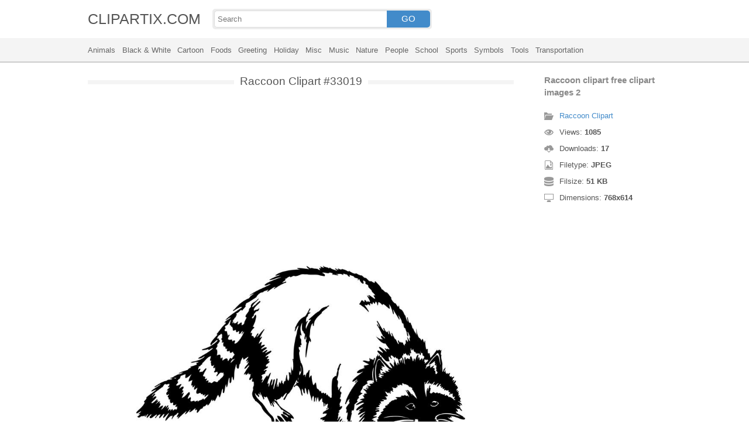

--- FILE ---
content_type: text/html; charset=UTF-8
request_url: https://clipartix.com/raccoon-clipart-image-33019/
body_size: 4101
content:
<!DOCTYPE html>
<html lang="en-US">
<head>
<meta charset="UTF-8" />
<meta name="viewport" content="width=device-width, initial-scale=1">
<link rel="stylesheet" type="text/css" href="https://clipartix.com/wp-content/themes/cliptix/style2.css?v=12" />
<link rel="shortcut icon" href="https://clipartix.com/wp-content/uploads/2016/03/favicon.ico" />
<title>Raccoon clipart free clipart images 2 &#8211; Clipartix</title>
<meta name='robots' content='max-image-preview:large, max-snippet:-1, max-video-preview:-1' />
	<style>img:is([sizes="auto" i], [sizes^="auto," i]) { contain-intrinsic-size: 3000px 1500px }</style>
	<link rel="canonical" href="https://clipartix.com/raccoon-clipart-free-clipart-images-2-image-33019/">
</head>
<body>
<header>
	<div class="head">
		<div class="wrap fix">
			<div class="lg left"><a href="https://clipartix.com">CLIPARTIX.COM</a></div>
			<div class="sf left">
				<form method="get" action="https://clipartix.com" class="fo fix">
					<input class="si" type="text" name="s" value="" placeholder="Search" />
					<button class="sb" type="submit">GO</button>
				</form>
			</div>
		</div>
	</div>
	<nav class="nm">
		<div class="wrap">
				<a href="https://clipartix.com/category/animals">Animals</a>
	<a href="https://clipartix.com/category/black-white">Black &amp; White</a>
	<a href="https://clipartix.com/category/cartoon">Cartoon</a>
	<a href="https://clipartix.com/category/foods">Foods</a>
	<a href="https://clipartix.com/category/greeting">Greeting</a>
	<a href="https://clipartix.com/category/holiday">Holiday</a>
	<a href="https://clipartix.com/category/misc">Misc</a>
	<a href="https://clipartix.com/category/music">Music</a>
	<a href="https://clipartix.com/category/nature">Nature</a>
	<a href="https://clipartix.com/category/people">People</a>
	<a href="https://clipartix.com/category/school">School</a>
	<a href="https://clipartix.com/category/sports">Sports</a>
	<a href="https://clipartix.com/category/symbols">Symbols</a>
	<a href="https://clipartix.com/category/tools">Tools</a>
	<a href="https://clipartix.com/category/transportation">Transportation</a>
		</div>
	</nav>
</header><div class="content attachment">
	<div class="wrap">
				<div class="main fix">
			<div class="entry left">
				<h1><span>Raccoon Clipart #33019</span></h1>
				<div class='banner'><script async src="//pagead2.googlesyndication.com/pagead/js/adsbygoogle.js"></script>
<!-- clipart -->
<ins class="adsbygoogle"
     style="display:block"
     data-ad-client="ca-pub-6252342313401110"
     data-ad-slot="8358334581"
     data-ad-format="rectangle,horizontal"></ins>
<script>
(adsbygoogle = window.adsbygoogle || []).push({});
</script></div>				<div class="img">
					<img width="768" height="614" src="https://clipartix.com/wp-content/uploads/2016/10/Raccoon-clipart-free-clipart-images-2.jpeg" class="attachment-full size-full" alt="Raccoon clipart free clipart images 2" decoding="async" fetchpriority="high" srcset="https://clipartix.com/wp-content/uploads/2016/10/Raccoon-clipart-free-clipart-images-2.jpeg 768w, https://clipartix.com/wp-content/uploads/2016/10/Raccoon-clipart-free-clipart-images-2-170x136.jpeg 170w" sizes="(max-width: 768px) 100vw, 768px" />				</div>
				<div class='banner'><script async src="//pagead2.googlesyndication.com/pagead/js/adsbygoogle.js"></script>
<!-- clipart -->
<ins class="adsbygoogle"
     style="display:block"
     data-ad-client="ca-pub-6252342313401110"
     data-ad-slot="8358334581"
     data-ad-format="rectangle,horizontal"></ins>
<script>
(adsbygoogle = window.adsbygoogle || []).push({});
</script></div>			</div>
			<div class="info right">
				<h3>Raccoon clipart free clipart images 2</h3>
				<span><i class="icon-cat"></i><a href="https://clipartix.com/raccoon-clipart">Raccoon Clipart</a> </span>
				<span><i class="icon-eye"></i>Views: <strong id="vi">1084</strong> </span>
				<span><i class="icon-dl"></i>Downloads: <strong>17</strong> </span>
				<span><i class="icon-ext"></i>Filetype: <strong>JPEG</strong> </span>
				<span><i class="icon-size"></i>Filsize: <strong>51 KB</strong> </span>
				<span><i class="icon-res"></i>Dimensions: <strong>768x614</strong> </span>
				<!--<span>: </span>-->
			</div>
		</div>
		<div class="clip sr fix">
			<div class="dl"><a href="#" onclick="document.getElementById('dlf').submit();return false;"><i class="icon-ext"></i>Download clip art</a></div>
			<div><a target="_blank" rel="nofollow" href="http://pinterest.com/pin/create/button/?url=https://clipartix.com/raccoon-clipart-free-clipart-images-2-image-33019/&amp;media=http://clipartix.com/wp-content/uploads/2016/10/Raccoon-clipart-free-clipart-images-2.jpeg&amp;description=Raccoon%20clipart%20free%20clipart%20images%202" class="pinit" title="Share on Pinterest!" onClick="window.open(this.href,'_blank','width=700,height=300');return false;"></a></div>
			<div class="fb-like" data-href="https://clipartix.com" data-layout="button" data-action="like" data-show-faces="false" data-share="false"></div>
			<div class="fb-share-button" data-href="https://clipartix.com/raccoon-clipart-free-clipart-images-2-image-33019/"  data-type="button"></div>
			<div><a href="https://twitter.com/share" class="twitter-share-button" data-dnt="true" data-count="none" data-via="@clipartix">tweet</a></div>
			<div class="g-plusone" data-size="tall" data-annotation="none" data-href="https://clipartix.com/raccoon-clipart-free-clipart-images-2-image-33019/"></div>
		</div>
		<div class="comment">
			<h2>Give your comments</h2>
			<div class="fb-comments" data-href="https://clipartix.com/raccoon-clipart-free-clipart-images-2-image-33019/" data-numposts="5" data-colorscheme="light" data-width="100%"></div>
			<span class="clear pid" data-id="33019"></span>
		</div>
		<div class="box fix">
			<h2><span>Related Clip Art</span></h2>
			<div class="clear"></div>
			<div class="bi">
	<a href="https://clipartix.com/raccoon-clipart-cliparts-and-others-art-inspiration-6-image-32993/" title="Raccoon clipart cliparts and others art inspiration 6" >
		<img width="320" height="240" src="https://clipartix.com/wp-content/uploads/2016/10/Raccoon-clipart-cliparts-and-others-art-inspiration-6.gif" class="attachment-full size-full" alt="Raccoon clipart cliparts and others art inspiration 6" decoding="async" />	</a>
</div>
<div class="bi">
	<a href="https://clipartix.com/raccoon-free-to-use-clipart-2-image-32973/" title="Raccoon free to use clipart 2" >
		<img width="1200" height="1308" src="https://clipartix.com/wp-content/uploads/2016/10/Raccoon-free-to-use-clipart-2.png" class="attachment-full size-full" alt="Raccoon free to use clipart 2" decoding="async" srcset="https://clipartix.com/wp-content/uploads/2016/10/Raccoon-free-to-use-clipart-2.png 1200w, https://clipartix.com/wp-content/uploads/2016/10/Raccoon-free-to-use-clipart-2-156x170.png 156w" sizes="(max-width: 1200px) 100vw, 1200px" />	</a>
</div>
<div class="bi">
	<a href="https://clipartix.com/raccoon-clipart-4-image-32947/" title="Raccoon clipart 4" >
		<img width="400" height="274" src="https://clipartix.com/wp-content/uploads/2016/10/Raccoon-clipart-4.jpg" class="attachment-full size-full" alt="Raccoon clipart 4" decoding="async" loading="lazy" srcset="https://clipartix.com/wp-content/uploads/2016/10/Raccoon-clipart-4.jpg 400w, https://clipartix.com/wp-content/uploads/2016/10/Raccoon-clipart-4-170x116.jpg 170w" sizes="auto, (max-width: 400px) 100vw, 400px" />	</a>
</div>
<div class="bi">
	<a href="https://clipartix.com/raccoon-clip-art-photos-graphics-fonts-themes-templates-image-33028/" title="Raccoon clip art photos graphics fonts themes templates" >
		<img width="580" height="386" src="https://clipartix.com/wp-content/uploads/2016/10/Raccoon-clip-art-photos-graphics-fonts-themes-templates.jpg" class="attachment-full size-full" alt="Raccoon clip art photos graphics fonts themes templates" decoding="async" loading="lazy" srcset="https://clipartix.com/wp-content/uploads/2016/10/Raccoon-clip-art-photos-graphics-fonts-themes-templates.jpg 580w, https://clipartix.com/wp-content/uploads/2016/10/Raccoon-clip-art-photos-graphics-fonts-themes-templates-170x113.jpg 170w" sizes="auto, (max-width: 580px) 100vw, 580px" />	</a>
</div>
<div class="bi">
	<a href="https://clipartix.com/raccoon-animal-clip-art-image-32969/" title="Raccoon animal clip art" >
		<img width="354" height="290" src="https://clipartix.com/wp-content/uploads/2016/10/Raccoon-animal-clip-art.png" class="attachment-full size-full" alt="Raccoon animal clip art" decoding="async" loading="lazy" srcset="https://clipartix.com/wp-content/uploads/2016/10/Raccoon-animal-clip-art.png 354w, https://clipartix.com/wp-content/uploads/2016/10/Raccoon-animal-clip-art-170x139.png 170w" sizes="auto, (max-width: 354px) 100vw, 354px" />	</a>
</div>
<div class="bi">
	<a href="https://clipartix.com/raccoon-clipart-raccoon-3a-image-33001/" title="Raccoon clipart raccoon 3a" >
		<img width="400" height="246" src="https://clipartix.com/wp-content/uploads/2016/10/Raccoon-clipart-raccoon-3a.jpg" class="attachment-full size-full" alt="Raccoon clipart raccoon 3a" decoding="async" loading="lazy" srcset="https://clipartix.com/wp-content/uploads/2016/10/Raccoon-clipart-raccoon-3a.jpg 400w, https://clipartix.com/wp-content/uploads/2016/10/Raccoon-clipart-raccoon-3a-170x105.jpg 170w" sizes="auto, (max-width: 400px) 100vw, 400px" />	</a>
</div>
<div class="bi">
	<a href="https://clipartix.com/raccoon-clipart-7-image-33008/" title="Raccoon clipart 7" >
		<img width="520" height="629" src="https://clipartix.com/wp-content/uploads/2016/10/Raccoon-clipart-7.png" class="attachment-full size-full" alt="Raccoon clipart 7" decoding="async" loading="lazy" srcset="https://clipartix.com/wp-content/uploads/2016/10/Raccoon-clipart-7.png 520w, https://clipartix.com/wp-content/uploads/2016/10/Raccoon-clipart-7-141x170.png 141w" sizes="auto, (max-width: 520px) 100vw, 520px" />	</a>
</div>
<div class="bi">
	<a href="https://clipartix.com/raccoon-clipart-free-design-download-image-32949/" title="Raccoon clipart free design download" >
		<img width="999" height="961" src="https://clipartix.com/wp-content/uploads/2016/10/Raccoon-clipart-free-design-download.jpg" class="attachment-full size-full" alt="Raccoon clipart free design download" decoding="async" loading="lazy" srcset="https://clipartix.com/wp-content/uploads/2016/10/Raccoon-clipart-free-design-download.jpg 999w, https://clipartix.com/wp-content/uploads/2016/10/Raccoon-clipart-free-design-download-170x164.jpg 170w" sizes="auto, (max-width: 999px) 100vw, 999px" />	</a>
</div>
<div class="bi">
	<a href="https://clipartix.com/realistic-raccoon-clip-art-free-photos-image-32979/" title="Realistic raccoon clip art free photos" >
		<img width="230" height="172" src="https://clipartix.com/wp-content/uploads/2016/10/Realistic-raccoon-clip-art-free-photos.jpg" class="attachment-full size-full" alt="Realistic raccoon clip art free photos" decoding="async" loading="lazy" srcset="https://clipartix.com/wp-content/uploads/2016/10/Realistic-raccoon-clip-art-free-photos.jpg 230w, https://clipartix.com/wp-content/uploads/2016/10/Realistic-raccoon-clip-art-free-photos-170x127.jpg 170w" sizes="auto, (max-width: 230px) 100vw, 230px" />	</a>
</div>
<div class="bi">
	<a href="https://clipartix.com/raccoon-clipart-racoon-image-32996/" title="Raccoon clipart racoon" >
		<img width="307" height="153" src="https://clipartix.com/wp-content/uploads/2016/10/Raccoon-clipart-racoon.jpg" class="attachment-full size-full" alt="Raccoon clipart racoon" decoding="async" loading="lazy" srcset="https://clipartix.com/wp-content/uploads/2016/10/Raccoon-clipart-racoon.jpg 307w, https://clipartix.com/wp-content/uploads/2016/10/Raccoon-clipart-racoon-170x85.jpg 170w" sizes="auto, (max-width: 307px) 100vw, 307px" />	</a>
</div>
		</div>
		<a href="https://clipartix.com/raccoon-clipart" class="ar">&larr; see all Raccoon Clipart</a><br/>
				<div class="box fix">
			<h2><span>Last Added Clipart</span></h2>
			<div class="clear"></div>
			<div class="bi">
	<a href="https://clipartix.com/queen-crown-clipart" title="Queen Crown Clipart" >
		<img width="1920" height="1428" src="https://clipartix.com/wp-content/uploads/2024/02/queen-crown-clipart-clip-art.png" class="attachment-full size-full" alt="Queen crown clipart clip art" decoding="async" loading="lazy" srcset="https://clipartix.com/wp-content/uploads/2024/02/queen-crown-clipart-clip-art.png 1920w, https://clipartix.com/wp-content/uploads/2024/02/queen-crown-clipart-clip-art-170x126.png 170w" sizes="auto, (max-width: 1920px) 100vw, 1920px" />	</a>
</div>
<div class="bi">
	<a href="https://clipartix.com/pink-flower-clipart" title="Pink Flower Clipart" >
		<img width="2000" height="1990" src="https://clipartix.com/wp-content/uploads/2024/02/pink-flower-soft-decorative-clipart-image.png" class="attachment-full size-full" alt="Pink flower soft decorative clipart image" decoding="async" loading="lazy" srcset="https://clipartix.com/wp-content/uploads/2024/02/pink-flower-soft-decorative-clipart-image.png 2000w, https://clipartix.com/wp-content/uploads/2024/02/pink-flower-soft-decorative-clipart-image-170x170.png 170w" sizes="auto, (max-width: 2000px) 100vw, 2000px" />	</a>
</div>
<div class="bi">
	<a href="https://clipartix.com/corgi-clipart" title="Corgi Clipart" >
		<img width="1024" height="1087" src="https://clipartix.com/wp-content/uploads/2024/02/cute-corgi-drawings-clipart-logo.png" class="attachment-full size-full" alt="Cute corgi drawings clipart logo" decoding="async" loading="lazy" srcset="https://clipartix.com/wp-content/uploads/2024/02/cute-corgi-drawings-clipart-logo.png 1024w, https://clipartix.com/wp-content/uploads/2024/02/cute-corgi-drawings-clipart-logo-160x170.png 160w" sizes="auto, (max-width: 1024px) 100vw, 1024px" />	</a>
</div>
<div class="bi">
	<a href="https://clipartix.com/body-clipart" title="Body Clipart" >
		<img width="800" height="1814" src="https://clipartix.com/wp-content/uploads/2024/02/human-body-silhouette-clipart-image.png" class="attachment-full size-full" alt="Human body silhouette clipart image" decoding="async" loading="lazy" srcset="https://clipartix.com/wp-content/uploads/2024/02/human-body-silhouette-clipart-image.png 800w, https://clipartix.com/wp-content/uploads/2024/02/human-body-silhouette-clipart-image-75x170.png 75w" sizes="auto, (max-width: 800px) 100vw, 800px" />	</a>
</div>
<div class="bi">
	<a href="https://clipartix.com/birthday-party-clipart" title="Birthday Party Clipart" >
		<img width="1563" height="1920" src="https://clipartix.com/wp-content/uploads/2024/02/birthday-party-clipart-picture-2.png" class="attachment-full size-full" alt="Birthday party clipart picture 2" decoding="async" loading="lazy" srcset="https://clipartix.com/wp-content/uploads/2024/02/birthday-party-clipart-picture-2.png 1563w, https://clipartix.com/wp-content/uploads/2024/02/birthday-party-clipart-picture-2-138x170.png 138w" sizes="auto, (max-width: 1563px) 100vw, 1563px" />	</a>
</div>
<div class="bi">
	<a href="https://clipartix.com/lunch-box-clipart" title="Lunch Box Clipart" >
		<img width="750" height="612" src="https://clipartix.com/wp-content/uploads/2024/02/lunch-box-lunchbox-healthy-be-well-clipart-picture.png" class="attachment-full size-full" alt="Lunch box lunchbox healthy be well clipart picture" decoding="async" loading="lazy" srcset="https://clipartix.com/wp-content/uploads/2024/02/lunch-box-lunchbox-healthy-be-well-clipart-picture.png 750w, https://clipartix.com/wp-content/uploads/2024/02/lunch-box-lunchbox-healthy-be-well-clipart-picture-170x139.png 170w" sizes="auto, (max-width: 750px) 100vw, 750px" />	</a>
</div>
<div class="bi">
	<a href="https://clipartix.com/bowling-pin-clipart" title="Bowling Pin Clipart" >
		<img width="1479" height="1920" src="https://clipartix.com/wp-content/uploads/2024/02/bowling-pin-clipart-image.png" class="attachment-full size-full" alt="Bowling pin clipart image" decoding="async" loading="lazy" srcset="https://clipartix.com/wp-content/uploads/2024/02/bowling-pin-clipart-image.png 1479w, https://clipartix.com/wp-content/uploads/2024/02/bowling-pin-clipart-image-131x170.png 131w" sizes="auto, (max-width: 1479px) 100vw, 1479px" />	</a>
</div>
<div class="bi">
	<a href="https://clipartix.com/sunscreen-clipart" title="Sunscreen Clipart" >
		<img width="975" height="1920" src="https://clipartix.com/wp-content/uploads/2024/02/sunscreen-clipart-picture.png" class="attachment-full size-full" alt="Sunscreen clipart picture" decoding="async" loading="lazy" srcset="https://clipartix.com/wp-content/uploads/2024/02/sunscreen-clipart-picture.png 975w, https://clipartix.com/wp-content/uploads/2024/02/sunscreen-clipart-picture-86x170.png 86w" sizes="auto, (max-width: 975px) 100vw, 975px" />	</a>
</div>
<div class="bi">
	<a href="https://clipartix.com/rat-clipart" title="Rat Clipart" >
		<img width="1718" height="1920" src="https://clipartix.com/wp-content/uploads/2024/02/rat-clipart-clip-art.png" class="attachment-full size-full" alt="Rat clipart clip art" decoding="async" loading="lazy" srcset="https://clipartix.com/wp-content/uploads/2024/02/rat-clipart-clip-art.png 1718w, https://clipartix.com/wp-content/uploads/2024/02/rat-clipart-clip-art-152x170.png 152w" sizes="auto, (max-width: 1718px) 100vw, 1718px" />	</a>
</div>
<div class="bi">
	<a href="https://clipartix.com/eating-clipart" title="Eating Clipart" >
		<img width="918" height="900" src="https://clipartix.com/wp-content/uploads/2024/02/eating-clipart-of-people-vector.gif" class="attachment-full size-full" alt="Eating clipart of people vector" decoding="async" loading="lazy" />	</a>
</div>
		</div>
		<div class="breadcrumb">
			<div itemscope itemtype="http://data-vocabulary.org/Breadcrumb"><a href="https://clipartix.com" itemprop="url" rel="nofollow"><span itemprop="title">Home</span></a></div> &raquo; <div itemscope itemtype="http://data-vocabulary.org/Breadcrumb"><a href="https://clipartix.com/category/animals" itemprop="url" rel="nofollow"><span itemprop="title">Animals</span></a></div> &raquo; <div itemscope itemtype="http://data-vocabulary.org/Breadcrumb"><span itemprop="title">Raccoon clipart free clipart images 2</span></div>		</div>
		<form id="dlf" method="post" action="">
		<input type="hidden" name="pid" value="33019"/>
		<input type="hidden" name="n" value="Raccoon Clipart 33019"/>
		<input type="hidden" name="na" value="1"/>
		</form>
			</div>
</div>
<footer>
	<div class="wrap">
		<div class="foot fix">
			<div class="cpr left">&copy; 2026 Clipartix.com</div>
			<div class="pgs right"><a href="https://clipartix.com/contact/">Contact</a>&bull;<a href="https://clipartix.com/privacy/">Privacy</a>&bull;<a href="https://clipartix.com/sitemap/">Sitemap</a>&bull;<a href="https://clipartix.com/disclaimer/">Disclaimer</a>&bull;<a href="https://clipartix.com/copyright/">Copyright</a>&bull;<a href="https://clipartix.com/v2/">Webp Clipart</a></div>
		</div>
	</div>
</footer>
<script type="text/javascript" src="https://clipartix.com/wp-content/themes/cliptix/js/jquery.js"></script>
<script type="text/javascript" src="https://clipartix.com/wp-content/themes/cliptix/js/clip.js"></script>
<script>var ax="https://clipartix.com/wp-admin/admin-ajax.php";</script>
<div id="fb-root"></div>
<script>
(function(d, s, id){
var js, fjs = d.getElementsByTagName(s)[0];
if (d.getElementById(id)) return;
js = d.createElement(s); js.id = id;
js.src = "//connect.facebook.net/en_US/all.js#xfbml=1";
fjs.parentNode.insertBefore(js, fjs);
}(document, 'script', 'facebook-jssdk'));
jQuery(function(){
jQuery.post(ax,{action:"views_image",pid:jQuery(".pid").attr("data-id")},
function(vw){jQuery('#vi').html(vw);});
});
</script>
<script src="//platform.twitter.com/widgets.js" type="text/javascript"></script>
<script src="https://apis.google.com/js/platform.js" async defer></script>
<script type="text/javascript">
var sc_project=11845187; 
var sc_invisible=1; 
var sc_security="997a26a4"; 
</script>
<script type="text/javascript"
src="https://www.statcounter.com/counter/counter.js"
async></script>
<noscript><div class="statcounter"><a title="Web Analytics"
href="http://statcounter.com/" target="_blank"><img
class="statcounter"
src="//c.statcounter.com/11845187/0/997a26a4/1/" alt="Web
Analytics"></a></div></noscript>
</body>
</html>
<!-- Dynamic page generated in 0.024 seconds. -->
<!-- Cached page generated by WP-Super-Cache on 2026-01-23 12:54:12 -->

<!-- super cache -->

--- FILE ---
content_type: text/html; charset=UTF-8
request_url: https://clipartix.com/wp-admin/admin-ajax.php
body_size: -151
content:
1085

--- FILE ---
content_type: text/html; charset=utf-8
request_url: https://accounts.google.com/o/oauth2/postmessageRelay?parent=https%3A%2F%2Fclipartix.com&jsh=m%3B%2F_%2Fscs%2Fabc-static%2F_%2Fjs%2Fk%3Dgapi.lb.en.2kN9-TZiXrM.O%2Fd%3D1%2Frs%3DAHpOoo_B4hu0FeWRuWHfxnZ3V0WubwN7Qw%2Fm%3D__features__
body_size: 162
content:
<!DOCTYPE html><html><head><title></title><meta http-equiv="content-type" content="text/html; charset=utf-8"><meta http-equiv="X-UA-Compatible" content="IE=edge"><meta name="viewport" content="width=device-width, initial-scale=1, minimum-scale=1, maximum-scale=1, user-scalable=0"><script src='https://ssl.gstatic.com/accounts/o/2580342461-postmessagerelay.js' nonce="2ykIPd4NK8mA087_3uoVyw"></script></head><body><script type="text/javascript" src="https://apis.google.com/js/rpc:shindig_random.js?onload=init" nonce="2ykIPd4NK8mA087_3uoVyw"></script></body></html>

--- FILE ---
content_type: text/html; charset=utf-8
request_url: https://www.google.com/recaptcha/api2/aframe
body_size: 267
content:
<!DOCTYPE HTML><html><head><meta http-equiv="content-type" content="text/html; charset=UTF-8"></head><body><script nonce="KyPt_baxyswqJf73sYVZ3w">/** Anti-fraud and anti-abuse applications only. See google.com/recaptcha */ try{var clients={'sodar':'https://pagead2.googlesyndication.com/pagead/sodar?'};window.addEventListener("message",function(a){try{if(a.source===window.parent){var b=JSON.parse(a.data);var c=clients[b['id']];if(c){var d=document.createElement('img');d.src=c+b['params']+'&rc='+(localStorage.getItem("rc::a")?sessionStorage.getItem("rc::b"):"");window.document.body.appendChild(d);sessionStorage.setItem("rc::e",parseInt(sessionStorage.getItem("rc::e")||0)+1);localStorage.setItem("rc::h",'1769147655779');}}}catch(b){}});window.parent.postMessage("_grecaptcha_ready", "*");}catch(b){}</script></body></html>